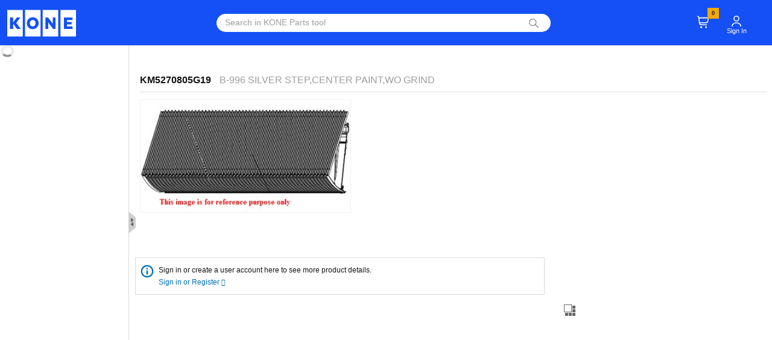

--- FILE ---
content_type: text/javascript
request_url: https://parts.kone.com/js/vendor/vue-router.min.js
body_size: 13350
content:
/*!
  * vue-router v3.6.5
  * (c) 2022 Evan You
  * @license MIT
  */
/*!
  * vue-router v3.6.5
  * (c) 2022 Evan You
  * @license MIT
  */
var t, e; t = this, e = function () { "use strict"; function t(t, e) { for (var r in e) t[r] = e[r]; return t } var e = /[!'()*]/g, r = function (t) { return "%" + t.charCodeAt(0).toString(16) }, n = /%2C/g, o = function (t) { return encodeURIComponent(t).replace(e, r).replace(n, ",") }; function i(t) { try { return decodeURIComponent(t) } catch (t) { } return t } var a = function (t) { return null == t || "object" == typeof t ? t : String(t) }; function s(t) { var e = {}; return (t = t.trim().replace(/^(\?|#|&)/, "")) ? (t.split("&").forEach((function (t) { var r = t.replace(/\+/g, " ").split("="), n = i(r.shift()), o = r.length > 0 ? i(r.join("=")) : null; void 0 === e[n] ? e[n] = o : Array.isArray(e[n]) ? e[n].push(o) : e[n] = [e[n], o] })), e) : e } function u(t) { var e = t ? Object.keys(t).map((function (e) { var r = t[e]; if (void 0 === r) return ""; if (null === r) return o(e); if (Array.isArray(r)) { var n = []; return r.forEach((function (t) { void 0 !== t && (null === t ? n.push(o(e)) : n.push(o(e) + "=" + o(t))) })), n.join("&") } return o(e) + "=" + o(r) })).filter((function (t) { return t.length > 0 })).join("&") : null; return e ? "?" + e : "" } var c = /\/?$/; function p(t, e, r, n) { var o = n && n.options.stringifyQuery, i = e.query || {}; try { i = f(i) } catch (t) { } var a = { name: e.name || t && t.name, meta: t && t.meta || {}, path: e.path || "/", hash: e.hash || "", query: i, params: e.params || {}, fullPath: d(e, o), matched: t ? l(t) : [] }; return r && (a.redirectedFrom = d(r, o)), Object.freeze(a) } function f(t) { if (Array.isArray(t)) return t.map(f); if (t && "object" == typeof t) { var e = {}; for (var r in t) e[r] = f(t[r]); return e } return t } var h = p(null, { path: "/" }); function l(t) { for (var e = []; t;)e.unshift(t), t = t.parent; return e } function d(t, e) { var r = t.path, n = t.query; void 0 === n && (n = {}); var o = t.hash; return void 0 === o && (o = ""), (r || "/") + (e || u)(n) + o } function v(t, e, r) { return e === h ? t === e : !!e && (t.path && e.path ? t.path.replace(c, "") === e.path.replace(c, "") && (r || t.hash === e.hash && y(t.query, e.query)) : !(!t.name || !e.name) && t.name === e.name && (r || t.hash === e.hash && y(t.query, e.query) && y(t.params, e.params))) } function y(t, e) { if (void 0 === t && (t = {}), void 0 === e && (e = {}), !t || !e) return t === e; var r = Object.keys(t).sort(), n = Object.keys(e).sort(); return r.length === n.length && r.every((function (r, o) { var i = t[r]; if (n[o] !== r) return !1; var a = e[r]; return null == i || null == a ? i === a : "object" == typeof i && "object" == typeof a ? y(i, a) : String(i) === String(a) })) } function m(t) { for (var e = 0; e < t.matched.length; e++) { var r = t.matched[e]; for (var n in r.instances) { var o = r.instances[n], i = r.enteredCbs[n]; if (o && i) { delete r.enteredCbs[n]; for (var a = 0; a < i.length; a++)o._isBeingDestroyed || i[a](o) } } } } var g = { name: "RouterView", functional: !0, props: { name: { type: String, default: "default" } }, render: function (e, r) { var n = r.props, o = r.children, i = r.parent, a = r.data; a.routerView = !0; for (var s = i.$createElement, u = n.name, c = i.$route, p = i._routerViewCache || (i._routerViewCache = {}), f = 0, h = !1; i && i._routerRoot !== i;) { var l = i.$vnode ? i.$vnode.data : {}; l.routerView && f++, l.keepAlive && i._directInactive && i._inactive && (h = !0), i = i.$parent } if (a.routerViewDepth = f, h) { var d = p[u], v = d && d.component; return v ? (d.configProps && w(v, a, d.route, d.configProps), s(v, a, o)) : s() } var y = c.matched[f], g = y && y.components[u]; if (!y || !g) return p[u] = null, s(); p[u] = { component: g }, a.registerRouteInstance = function (t, e) { var r = y.instances[u]; (e && r !== t || !e && r === t) && (y.instances[u] = e) }, (a.hook || (a.hook = {})).prepatch = function (t, e) { y.instances[u] = e.componentInstance }, a.hook.init = function (t) { t.data.keepAlive && t.componentInstance && t.componentInstance !== y.instances[u] && (y.instances[u] = t.componentInstance), m(c) }; var b = y.props && y.props[u]; return b && (t(p[u], { route: c, configProps: b }), w(g, a, c, b)), s(g, a, o) } }; function w(e, r, n, o) { var i = r.props = function (t, e) { switch (typeof e) { case "undefined": return; case "object": return e; case "function": return e(t); case "boolean": return e ? t.params : void 0 } }(n, o); if (i) { i = r.props = t({}, i); var a = r.attrs = r.attrs || {}; for (var s in i) e.props && s in e.props || (a[s] = i[s], delete i[s]) } } function b(t, e, r) { var n = t.charAt(0); if ("/" === n) return t; if ("?" === n || "#" === n) return e + t; var o = e.split("/"); r && o[o.length - 1] || o.pop(); for (var i = t.replace(/^\//, "").split("/"), a = 0; a < i.length; a++) { var s = i[a]; ".." === s ? o.pop() : "." !== s && o.push(s) } return "" !== o[0] && o.unshift(""), o.join("/") } function x(t) { return t.replace(/\/(?:\s*\/)+/g, "/") } var R = Array.isArray || function (t) { return "[object Array]" == Object.prototype.toString.call(t) }, k = B, E = j, C = function (t, e) { return S(j(t, e), e) }, A = S, O = U, _ = new RegExp(["(\\\\.)", "([\\/.])?(?:(?:\\:(\\w+)(?:\\(((?:\\\\.|[^\\\\()])+)\\))?|\\(((?:\\\\.|[^\\\\()])+)\\))([+*?])?|(\\*))"].join("|"), "g"); function j(t, e) { for (var r, n = [], o = 0, i = 0, a = "", s = e && e.delimiter || "/"; null != (r = _.exec(t));) { var u = r[0], c = r[1], p = r.index; if (a += t.slice(i, p), i = p + u.length, c) a += c[1]; else { var f = t[i], h = r[2], l = r[3], d = r[4], v = r[5], y = r[6], m = r[7]; a && (n.push(a), a = ""); var g = null != h && null != f && f !== h, w = "+" === y || "*" === y, b = "?" === y || "*" === y, x = r[2] || s, R = d || v; n.push({ name: l || o++, prefix: h || "", delimiter: x, optional: b, repeat: w, partial: g, asterisk: !!m, pattern: R ? L(R) : m ? ".*" : "[^" + P(x) + "]+?" }) } } return i < t.length && (a += t.substr(i)), a && n.push(a), n } function T(t) { return encodeURI(t).replace(/[\/?#]/g, (function (t) { return "%" + t.charCodeAt(0).toString(16).toUpperCase() })) } function S(t, e) { for (var r = new Array(t.length), n = 0; n < t.length; n++)"object" == typeof t[n] && (r[n] = new RegExp("^(?:" + t[n].pattern + ")$", q(e))); return function (e, n) { for (var o = "", i = e || {}, a = (n || {}).pretty ? T : encodeURIComponent, s = 0; s < t.length; s++) { var u = t[s]; if ("string" != typeof u) { var c, p = i[u.name]; if (null == p) { if (u.optional) { u.partial && (o += u.prefix); continue } throw new TypeError('Expected "' + u.name + '" to be defined') } if (R(p)) { if (!u.repeat) throw new TypeError('Expected "' + u.name + '" to not repeat, but received `' + JSON.stringify(p) + "`"); if (0 === p.length) { if (u.optional) continue; throw new TypeError('Expected "' + u.name + '" to not be empty') } for (var f = 0; f < p.length; f++) { if (c = a(p[f]), !r[s].test(c)) throw new TypeError('Expected all "' + u.name + '" to match "' + u.pattern + '", but received `' + JSON.stringify(c) + "`"); o += (0 === f ? u.prefix : u.delimiter) + c } } else { if (c = u.asterisk ? encodeURI(p).replace(/[?#]/g, (function (t) { return "%" + t.charCodeAt(0).toString(16).toUpperCase() })) : a(p), !r[s].test(c)) throw new TypeError('Expected "' + u.name + '" to match "' + u.pattern + '", but received "' + c + '"'); o += u.prefix + c } } else o += u } return o } } function P(t) { return t.replace(/([.+*?=^!:${}()[\]|\/\\])/g, "\\$1") } function L(t) { return t.replace(/([=!:$\/()])/g, "\\$1") } function $(t, e) { return t.keys = e, t } function q(t) { return t && t.sensitive ? "" : "i" } function U(t, e, r) { R(e) || (r = e || r, e = []); for (var n = (r = r || {}).strict, o = !1 !== r.end, i = "", a = 0; a < t.length; a++) { var s = t[a]; if ("string" == typeof s) i += P(s); else { var u = P(s.prefix), c = "(?:" + s.pattern + ")"; e.push(s), s.repeat && (c += "(?:" + u + c + ")*"), i += c = s.optional ? s.partial ? u + "(" + c + ")?" : "(?:" + u + "(" + c + "))?" : u + "(" + c + ")" } } var p = P(r.delimiter || "/"), f = i.slice(-p.length) === p; return n || (i = (f ? i.slice(0, -p.length) : i) + "(?:" + p + "(?=$))?"), i += o ? "$" : n && f ? "" : "(?=" + p + "|$)", $(new RegExp("^" + i, q(r)), e) } function B(t, e, r) { return R(e) || (r = e || r, e = []), r = r || {}, t instanceof RegExp ? function (t, e) { var r = t.source.match(/\((?!\?)/g); if (r) for (var n = 0; n < r.length; n++)e.push({ name: n, prefix: null, delimiter: null, optional: !1, repeat: !1, partial: !1, asterisk: !1, pattern: null }); return $(t, e) }(t, e) : R(t) ? function (t, e, r) { for (var n = [], o = 0; o < t.length; o++)n.push(B(t[o], e, r).source); return $(new RegExp("(?:" + n.join("|") + ")", q(r)), e) }(t, e, r) : function (t, e, r) { return U(j(t, r), e, r) }(t, e, r) } k.parse = E, k.compile = C, k.tokensToFunction = A, k.tokensToRegExp = O; var I = Object.create(null); function M(t, e, r) { e = e || {}; try { var n = I[t] || (I[t] = k.compile(t)); return "string" == typeof e.pathMatch && (e[0] = e.pathMatch), n(e, { pretty: !0 }) } catch (t) { return "" } finally { delete e[0] } } function V(e, r, n, o) { var i = "string" == typeof e ? { path: e } : e; if (i._normalized) return i; if (i.name) { var u = (i = t({}, e)).params; return u && "object" == typeof u && (i.params = t({}, u)), i } if (!i.path && i.params && r) { (i = t({}, i))._normalized = !0; var c = t(t({}, r.params), i.params); if (r.name) i.name = r.name, i.params = c; else if (r.matched.length) { var p = r.matched[r.matched.length - 1].path; i.path = M(p, c, r.path) } return i } var f = function (t) { var e = "", r = "", n = t.indexOf("#"); n >= 0 && (e = t.slice(n), t = t.slice(0, n)); var o = t.indexOf("?"); return o >= 0 && (r = t.slice(o + 1), t = t.slice(0, o)), { path: t, query: r, hash: e } }(i.path || ""), h = r && r.path || "/", l = f.path ? b(f.path, h, n || i.append) : h, d = function (t, e, r) { void 0 === e && (e = {}); var n, o = r || s; try { n = o(t || "") } catch (t) { n = {} } for (var i in e) { var u = e[i]; n[i] = Array.isArray(u) ? u.map(a) : a(u) } return n }(f.query, i.query, o && o.options.parseQuery), v = i.hash || f.hash; return v && "#" !== v.charAt(0) && (v = "#" + v), { _normalized: !0, path: l, query: d, hash: v } } var H, N = function () { }, F = { name: "RouterLink", props: { to: { type: [String, Object], required: !0 }, tag: { type: String, default: "a" }, custom: Boolean, exact: Boolean, exactPath: Boolean, append: Boolean, replace: Boolean, activeClass: String, exactActiveClass: String, ariaCurrentValue: { type: String, default: "page" }, event: { type: [String, Array], default: "click" } }, render: function (e) { var r = this, n = this.$router, o = this.$route, i = n.resolve(this.to, o, this.append), a = i.location, s = i.route, u = i.href, f = {}, h = n.options.linkActiveClass, l = n.options.linkExactActiveClass, d = null == h ? "router-link-active" : h, y = null == l ? "router-link-exact-active" : l, m = null == this.activeClass ? d : this.activeClass, g = null == this.exactActiveClass ? y : this.exactActiveClass, w = s.redirectedFrom ? p(null, V(s.redirectedFrom), null, n) : s; f[g] = v(o, w, this.exactPath), f[m] = this.exact || this.exactPath ? f[g] : function (t, e) { return 0 === t.path.replace(c, "/").indexOf(e.path.replace(c, "/")) && (!e.hash || t.hash === e.hash) && function (t, e) { for (var r in e) if (!(r in t)) return !1; return !0 }(t.query, e.query) }(o, w); var b = f[g] ? this.ariaCurrentValue : null, x = function (t) { z(t) && (r.replace ? n.replace(a, N) : n.push(a, N)) }, R = { click: z }; Array.isArray(this.event) ? this.event.forEach((function (t) { R[t] = x })) : R[this.event] = x; var k = { class: f }, E = !this.$scopedSlots.$hasNormal && this.$scopedSlots.default && this.$scopedSlots.default({ href: u, route: s, navigate: x, isActive: f[m], isExactActive: f[g] }); if (E) { if (1 === E.length) return E[0]; if (E.length > 1 || !E.length) return 0 === E.length ? e() : e("span", {}, E) } if ("a" === this.tag) k.on = R, k.attrs = { href: u, "aria-current": b }; else { var C = function t(e) { var r; if (e) for (var n = 0; n < e.length; n++) { if ("a" === (r = e[n]).tag) return r; if (r.children && (r = t(r.children))) return r } }(this.$slots.default); if (C) { C.isStatic = !1; var A = C.data = t({}, C.data); for (var O in A.on = A.on || {}, A.on) { var _ = A.on[O]; O in R && (A.on[O] = Array.isArray(_) ? _ : [_]) } for (var j in R) j in A.on ? A.on[j].push(R[j]) : A.on[j] = x; var T = C.data.attrs = t({}, C.data.attrs); T.href = u, T["aria-current"] = b } else k.on = R } return e(this.tag, k, this.$slots.default) } }; function z(t) { if (!(t.metaKey || t.altKey || t.ctrlKey || t.shiftKey || t.defaultPrevented || void 0 !== t.button && 0 !== t.button)) { if (t.currentTarget && t.currentTarget.getAttribute) { var e = t.currentTarget.getAttribute("target"); if (/\b_blank\b/i.test(e)) return } return t.preventDefault && t.preventDefault(), !0 } } var D = "undefined" != typeof window; function K(t, e, r, n, o) { var i = e || [], a = r || Object.create(null), s = n || Object.create(null); t.forEach((function (t) { !function t(e, r, n, o, i, a) { var s = o.path, u = o.name, c = o.pathToRegexpOptions || {}, p = function (t, e, r) { return r || (t = t.replace(/\/$/, "")), "/" === t[0] || null == e ? t : x(e.path + "/" + t) }(s, i, c.strict); "boolean" == typeof o.caseSensitive && (c.sensitive = o.caseSensitive); var f = { path: p, regex: J(p, c), components: o.components || { default: o.component }, alias: o.alias ? "string" == typeof o.alias ? [o.alias] : o.alias : [], instances: {}, enteredCbs: {}, name: u, parent: i, matchAs: a, redirect: o.redirect, beforeEnter: o.beforeEnter, meta: o.meta || {}, props: null == o.props ? {} : o.components ? o.props : { default: o.props } }; if (o.children && o.children.forEach((function (o) { var i = a ? x(a + "/" + o.path) : void 0; t(e, r, n, o, f, i) })), r[f.path] || (e.push(f.path), r[f.path] = f), void 0 !== o.alias) for (var h = Array.isArray(o.alias) ? o.alias : [o.alias], l = 0; l < h.length; ++l) { var d = { path: h[l], children: o.children }; t(e, r, n, d, i, f.path || "/") } u && (n[u] || (n[u] = f)) }(i, a, s, t, o) })); for (var u = 0, c = i.length; u < c; u++)"*" === i[u] && (i.push(i.splice(u, 1)[0]), c--, u--); return { pathList: i, pathMap: a, nameMap: s } } function J(t, e) { return k(t, [], e) } function Q(t, e) { var r = K(t), n = r.pathList, o = r.pathMap, i = r.nameMap; function a(t, r, a) { var s = V(t, r, !1, e), c = s.name; if (c) { var p = i[c]; if (!p) return u(null, s); var f = p.regex.keys.filter((function (t) { return !t.optional })).map((function (t) { return t.name })); if ("object" != typeof s.params && (s.params = {}), r && "object" == typeof r.params) for (var h in r.params) !(h in s.params) && f.indexOf(h) > -1 && (s.params[h] = r.params[h]); return s.path = M(p.path, s.params), u(p, s, a) } if (s.path) { s.params = {}; for (var l = 0; l < n.length; l++) { var d = n[l], v = o[d]; if (X(v.regex, s.path, s.params)) return u(v, s, a) } } return u(null, s) } function s(t, r) { var n = t.redirect, o = "function" == typeof n ? n(p(t, r, null, e)) : n; if ("string" == typeof o && (o = { path: o }), !o || "object" != typeof o) return u(null, r); var s = o, c = s.name, f = s.path, h = r.query, l = r.hash, d = r.params; return h = s.hasOwnProperty("query") ? s.query : h, l = s.hasOwnProperty("hash") ? s.hash : l, d = s.hasOwnProperty("params") ? s.params : d, c ? (i[c], a({ _normalized: !0, name: c, query: h, hash: l, params: d }, void 0, r)) : f ? a({ _normalized: !0, path: M(function (t, e) { return b(t, e.parent ? e.parent.path : "/", !0) }(f, t), d), query: h, hash: l }, void 0, r) : u(null, r) } function u(t, r, n) { return t && t.redirect ? s(t, n || r) : t && t.matchAs ? function (t, e, r) { var n = a({ _normalized: !0, path: M(r, e.params) }); if (n) { var o = n.matched, i = o[o.length - 1]; return e.params = n.params, u(i, e) } return u(null, e) }(0, r, t.matchAs) : p(t, r, n, e) } return { match: a, addRoute: function (t, e) { var r = "object" != typeof t ? i[t] : void 0; K([e || t], n, o, i, r), r && r.alias.length && K(r.alias.map((function (t) { return { path: t, children: [e] } })), n, o, i, r) }, getRoutes: function () { return n.map((function (t) { return o[t] })) }, addRoutes: function (t) { K(t, n, o, i) } } } function X(t, e, r) { var n = e.match(t); if (!n) return !1; if (!r) return !0; for (var o = 1, a = n.length; o < a; ++o) { var s = t.keys[o - 1]; s && (r[s.name || "pathMatch"] = "string" == typeof n[o] ? i(n[o]) : n[o]) } return !0 } var Y = D && window.performance && window.performance.now ? window.performance : Date; function W() { return Y.now().toFixed(3) } var G = W(); function Z() { return G } function tt(t) { return G = t } var et = Object.create(null); function rt() { "scrollRestoration" in window.history && (window.history.scrollRestoration = "manual"); var e = window.location.protocol + "//" + window.location.host, r = window.location.href.replace(e, ""), n = t({}, window.history.state); return n.key = Z(), window.history.replaceState(n, "", r), window.addEventListener("popstate", it), function () { window.removeEventListener("popstate", it) } } function nt(t, e, r, n) { if (t.app) { var o = t.options.scrollBehavior; o && t.app.$nextTick((function () { var i = function () { var t = Z(); if (t) return et[t] }(), a = o.call(t, e, r, n ? i : null); a && ("function" == typeof a.then ? a.then((function (t) { pt(t, i) })).catch((function (t) { })) : pt(a, i)) })) } } function ot() { var t = Z(); t && (et[t] = { x: window.pageXOffset, y: window.pageYOffset }) } function it(t) { ot(), t.state && t.state.key && tt(t.state.key) } function at(t) { return ut(t.x) || ut(t.y) } function st(t) { return { x: ut(t.x) ? t.x : window.pageXOffset, y: ut(t.y) ? t.y : window.pageYOffset } } function ut(t) { return "number" == typeof t } var ct = /^#\d/; function pt(t, e) { var r, n = "object" == typeof t; if (n && "string" == typeof t.selector) { var o = ct.test(t.selector) ? document.getElementById(t.selector.slice(1)) : document.querySelector(t.selector); if (o) { var i = t.offset && "object" == typeof t.offset ? t.offset : {}; e = function (t, e) { var r = document.documentElement.getBoundingClientRect(), n = t.getBoundingClientRect(); return { x: n.left - r.left - e.x, y: n.top - r.top - e.y } }(o, i = { x: ut((r = i).x) ? r.x : 0, y: ut(r.y) ? r.y : 0 }) } else at(t) && (e = st(t)) } else n && at(t) && (e = st(t)); e && ("scrollBehavior" in document.documentElement.style ? window.scrollTo({ left: e.x, top: e.y, behavior: t.behavior }) : window.scrollTo(e.x, e.y)) } var ft, ht = D && (-1 === (ft = window.navigator.userAgent).indexOf("Android 2.") && -1 === ft.indexOf("Android 4.0") || -1 === ft.indexOf("Mobile Safari") || -1 !== ft.indexOf("Chrome") || -1 !== ft.indexOf("Windows Phone")) && window.history && "function" == typeof window.history.pushState; function lt(e, r) { ot(); var n = window.history; try { if (r) { var o = t({}, n.state); o.key = Z(), n.replaceState(o, "", e) } else n.pushState({ key: tt(W()) }, "", e) } catch (t) { window.location[r ? "replace" : "assign"](e) } } function dt(t) { lt(t, !0) } var vt = { redirected: 2, aborted: 4, cancelled: 8, duplicated: 16 }; function yt(t, e) { return gt(t, e, vt.redirected, 'Redirected when going from "' + t.fullPath + '" to "' + function (t) { if ("string" == typeof t) return t; if ("path" in t) return t.path; var e = {}; return wt.forEach((function (r) { r in t && (e[r] = t[r]) })), JSON.stringify(e, null, 2) }(e) + '" via a navigation guard.') } function mt(t, e) { return gt(t, e, vt.cancelled, 'Navigation cancelled from "' + t.fullPath + '" to "' + e.fullPath + '" with a new navigation.') } function gt(t, e, r, n) { var o = new Error(n); return o._isRouter = !0, o.from = t, o.to = e, o.type = r, o } var wt = ["params", "query", "hash"]; function bt(t) { return Object.prototype.toString.call(t).indexOf("Error") > -1 } function xt(t, e) { return bt(t) && t._isRouter && (null == e || t.type === e) } function Rt(t, e, r) { var n = function (o) { o >= t.length ? r() : t[o] ? e(t[o], (function () { n(o + 1) })) : n(o + 1) }; n(0) } function kt(t) { return function (e, r, n) { var o = !1, i = 0, a = null; Et(t, (function (t, e, r, s) { if ("function" == typeof t && void 0 === t.cid) { o = !0, i++; var u, c = Ot((function (e) { var o; ((o = e).__esModule || At && "Module" === o[Symbol.toStringTag]) && (e = e.default), t.resolved = "function" == typeof e ? e : H.extend(e), r.components[s] = e, --i <= 0 && n() })), p = Ot((function (t) { var e = "Failed to resolve async component " + s + ": " + t; a || (a = bt(t) ? t : new Error(e), n(a)) })); try { u = t(c, p) } catch (t) { p(t) } if (u) if ("function" == typeof u.then) u.then(c, p); else { var f = u.component; f && "function" == typeof f.then && f.then(c, p) } } })), o || n() } } function Et(t, e) { return Ct(t.map((function (t) { return Object.keys(t.components).map((function (r) { return e(t.components[r], t.instances[r], t, r) })) }))) } function Ct(t) { return Array.prototype.concat.apply([], t) } var At = "function" == typeof Symbol && "symbol" == typeof Symbol.toStringTag; function Ot(t) { var e = !1; return function () { for (var r = [], n = arguments.length; n--;)r[n] = arguments[n]; if (!e) return e = !0, t.apply(this, r) } } var _t = function (t, e) { this.router = t, this.base = function (t) { if (!t) if (D) { var e = document.querySelector("base"); t = (t = e && e.getAttribute("href") || "/").replace(/^https?:\/\/[^\/]+/, "") } else t = "/"; return "/" !== t.charAt(0) && (t = "/" + t), t.replace(/\/$/, "") }(e), this.current = h, this.pending = null, this.ready = !1, this.readyCbs = [], this.readyErrorCbs = [], this.errorCbs = [], this.listeners = [] }; function jt(t, e, r, n) { var o = Et(t, (function (t, n, o, i) { var a = function (t, e) { return "function" != typeof t && (t = H.extend(t)), t.options[e] }(t, e); if (a) return Array.isArray(a) ? a.map((function (t) { return r(t, n, o, i) })) : r(a, n, o, i) })); return Ct(n ? o.reverse() : o) } function Tt(t, e) { if (e) return function () { return t.apply(e, arguments) } } _t.prototype.listen = function (t) { this.cb = t }, _t.prototype.onReady = function (t, e) { this.ready ? t() : (this.readyCbs.push(t), e && this.readyErrorCbs.push(e)) }, _t.prototype.onError = function (t) { this.errorCbs.push(t) }, _t.prototype.transitionTo = function (t, e, r) { var n, o = this; try { n = this.router.match(t, this.current) } catch (t) { throw this.errorCbs.forEach((function (e) { e(t) })), t } var i = this.current; this.confirmTransition(n, (function () { o.updateRoute(n), e && e(n), o.ensureURL(), o.router.afterHooks.forEach((function (t) { t && t(n, i) })), o.ready || (o.ready = !0, o.readyCbs.forEach((function (t) { t(n) }))) }), (function (t) { r && r(t), t && !o.ready && (xt(t, vt.redirected) && i === h || (o.ready = !0, o.readyErrorCbs.forEach((function (e) { e(t) })))) })) }, _t.prototype.confirmTransition = function (t, e, r) { var n = this, o = this.current; this.pending = t; var i, a, s = function (t) { !xt(t) && bt(t) && (n.errorCbs.length ? n.errorCbs.forEach((function (e) { e(t) })) : console.error(t)), r && r(t) }, u = t.matched.length - 1, c = o.matched.length - 1; if (v(t, o) && u === c && t.matched[u] === o.matched[c]) return this.ensureURL(), t.hash && nt(this.router, o, t, !1), s(((a = gt(i = o, t, vt.duplicated, 'Avoided redundant navigation to current location: "' + i.fullPath + '".')).name = "NavigationDuplicated", a)); var p = function (t, e) { var r, n = Math.max(t.length, e.length); for (r = 0; r < n && t[r] === e[r]; r++); return { updated: e.slice(0, r), activated: e.slice(r), deactivated: t.slice(r) } }(this.current.matched, t.matched), f = p.updated, h = p.deactivated, l = p.activated, d = [].concat(function (t) { return jt(t, "beforeRouteLeave", Tt, !0) }(h), this.router.beforeHooks, function (t) { return jt(t, "beforeRouteUpdate", Tt) }(f), l.map((function (t) { return t.beforeEnter })), kt(l)), y = function (e, r) { if (n.pending !== t) return s(mt(o, t)); try { e(t, o, (function (e) { !1 === e ? (n.ensureURL(!0), s(function (t, e) { return gt(t, e, vt.aborted, 'Navigation aborted from "' + t.fullPath + '" to "' + e.fullPath + '" via a navigation guard.') }(o, t))) : bt(e) ? (n.ensureURL(!0), s(e)) : "string" == typeof e || "object" == typeof e && ("string" == typeof e.path || "string" == typeof e.name) ? (s(yt(o, t)), "object" == typeof e && e.replace ? n.replace(e) : n.push(e)) : r(e) })) } catch (t) { s(t) } }; Rt(d, y, (function () { Rt(function (t) { return jt(t, "beforeRouteEnter", (function (t, e, r, n) { return function (t, e, r) { return function (n, o, i) { return t(n, o, (function (t) { "function" == typeof t && (e.enteredCbs[r] || (e.enteredCbs[r] = []), e.enteredCbs[r].push(t)), i(t) })) } }(t, r, n) })) }(l).concat(n.router.resolveHooks), y, (function () { if (n.pending !== t) return s(mt(o, t)); n.pending = null, e(t), n.router.app && n.router.app.$nextTick((function () { m(t) })) })) })) }, _t.prototype.updateRoute = function (t) { this.current = t, this.cb && this.cb(t) }, _t.prototype.setupListeners = function () { }, _t.prototype.teardown = function () { this.listeners.forEach((function (t) { t() })), this.listeners = [], this.current = h, this.pending = null }; var St = function (t) { function e(e, r) { t.call(this, e, r), this._startLocation = Pt(this.base) } return t && (e.__proto__ = t), e.prototype = Object.create(t && t.prototype), e.prototype.constructor = e, e.prototype.setupListeners = function () { var t = this; if (!(this.listeners.length > 0)) { var e = this.router, r = e.options.scrollBehavior, n = ht && r; n && this.listeners.push(rt()); var o = function () { var r = t.current, o = Pt(t.base); t.current === h && o === t._startLocation || t.transitionTo(o, (function (t) { n && nt(e, t, r, !0) })) }; window.addEventListener("popstate", o), this.listeners.push((function () { window.removeEventListener("popstate", o) })) } }, e.prototype.go = function (t) { window.history.go(t) }, e.prototype.push = function (t, e, r) { var n = this, o = this.current; this.transitionTo(t, (function (t) { lt(x(n.base + t.fullPath)), nt(n.router, t, o, !1), e && e(t) }), r) }, e.prototype.replace = function (t, e, r) { var n = this, o = this.current; this.transitionTo(t, (function (t) { dt(x(n.base + t.fullPath)), nt(n.router, t, o, !1), e && e(t) }), r) }, e.prototype.ensureURL = function (t) { if (Pt(this.base) !== this.current.fullPath) { var e = x(this.base + this.current.fullPath); t ? lt(e) : dt(e) } }, e.prototype.getCurrentLocation = function () { return Pt(this.base) }, e }(_t); function Pt(t) { var e = window.location.pathname, r = e.toLowerCase(), n = t.toLowerCase(); return !t || r !== n && 0 !== r.indexOf(x(n + "/")) || (e = e.slice(t.length)), (e || "/") + window.location.search + window.location.hash } var Lt = function (t) { function e(e, r, n) { t.call(this, e, r), n && function (t) { var e = Pt(t); if (!/^\/#/.test(e)) return window.location.replace(x(t + "/#" + e)), !0 }(this.base) || $t() } return t && (e.__proto__ = t), e.prototype = Object.create(t && t.prototype), e.prototype.constructor = e, e.prototype.setupListeners = function () { var t = this; if (!(this.listeners.length > 0)) { var e = this.router.options.scrollBehavior, r = ht && e; r && this.listeners.push(rt()); var n = function () { var e = t.current; $t() && t.transitionTo(qt(), (function (n) { r && nt(t.router, n, e, !0), ht || It(n.fullPath) })) }, o = ht ? "popstate" : "hashchange"; window.addEventListener(o, n), this.listeners.push((function () { window.removeEventListener(o, n) })) } }, e.prototype.push = function (t, e, r) { var n = this, o = this.current; this.transitionTo(t, (function (t) { Bt(t.fullPath), nt(n.router, t, o, !1), e && e(t) }), r) }, e.prototype.replace = function (t, e, r) { var n = this, o = this.current; this.transitionTo(t, (function (t) { It(t.fullPath), nt(n.router, t, o, !1), e && e(t) }), r) }, e.prototype.go = function (t) { window.history.go(t) }, e.prototype.ensureURL = function (t) { var e = this.current.fullPath; qt() !== e && (t ? Bt(e) : It(e)) }, e.prototype.getCurrentLocation = function () { return qt() }, e }(_t); function $t() { var t = qt(); return "/" === t.charAt(0) || (It("/" + t), !1) } function qt() { var t = window.location.href, e = t.indexOf("#"); return e < 0 ? "" : t = t.slice(e + 1) } function Ut(t) { var e = window.location.href, r = e.indexOf("#"); return (r >= 0 ? e.slice(0, r) : e) + "#" + t } function Bt(t) { ht ? lt(Ut(t)) : window.location.hash = t } function It(t) { ht ? dt(Ut(t)) : window.location.replace(Ut(t)) } var Mt = function (t) { function e(e, r) { t.call(this, e, r), this.stack = [], this.index = -1 } return t && (e.__proto__ = t), e.prototype = Object.create(t && t.prototype), e.prototype.constructor = e, e.prototype.push = function (t, e, r) { var n = this; this.transitionTo(t, (function (t) { n.stack = n.stack.slice(0, n.index + 1).concat(t), n.index++, e && e(t) }), r) }, e.prototype.replace = function (t, e, r) { var n = this; this.transitionTo(t, (function (t) { n.stack = n.stack.slice(0, n.index).concat(t), e && e(t) }), r) }, e.prototype.go = function (t) { var e = this, r = this.index + t; if (!(r < 0 || r >= this.stack.length)) { var n = this.stack[r]; this.confirmTransition(n, (function () { var t = e.current; e.index = r, e.updateRoute(n), e.router.afterHooks.forEach((function (e) { e && e(n, t) })) }), (function (t) { xt(t, vt.duplicated) && (e.index = r) })) } }, e.prototype.getCurrentLocation = function () { var t = this.stack[this.stack.length - 1]; return t ? t.fullPath : "/" }, e.prototype.ensureURL = function () { }, e }(_t), Vt = function (t) { void 0 === t && (t = {}), this.app = null, this.apps = [], this.options = t, this.beforeHooks = [], this.resolveHooks = [], this.afterHooks = [], this.matcher = Q(t.routes || [], this); var e = t.mode || "hash"; switch (this.fallback = "history" === e && !ht && !1 !== t.fallback, this.fallback && (e = "hash"), D || (e = "abstract"), this.mode = e, e) { case "history": this.history = new St(this, t.base); break; case "hash": this.history = new Lt(this, t.base, this.fallback); break; case "abstract": this.history = new Mt(this, t.base) } }, Ht = { currentRoute: { configurable: !0 } }; Vt.prototype.match = function (t, e, r) { return this.matcher.match(t, e, r) }, Ht.currentRoute.get = function () { return this.history && this.history.current }, Vt.prototype.init = function (t) { var e = this; if (this.apps.push(t), t.$once("hook:destroyed", (function () { var r = e.apps.indexOf(t); r > -1 && e.apps.splice(r, 1), e.app === t && (e.app = e.apps[0] || null), e.app || e.history.teardown() })), !this.app) { this.app = t; var r = this.history; if (r instanceof St || r instanceof Lt) { var n = function (t) { r.setupListeners(), function (t) { var n = r.current, o = e.options.scrollBehavior; ht && o && "fullPath" in t && nt(e, t, n, !1) }(t) }; r.transitionTo(r.getCurrentLocation(), n, n) } r.listen((function (t) { e.apps.forEach((function (e) { e._route = t })) })) } }, Vt.prototype.beforeEach = function (t) { return Ft(this.beforeHooks, t) }, Vt.prototype.beforeResolve = function (t) { return Ft(this.resolveHooks, t) }, Vt.prototype.afterEach = function (t) { return Ft(this.afterHooks, t) }, Vt.prototype.onReady = function (t, e) { this.history.onReady(t, e) }, Vt.prototype.onError = function (t) { this.history.onError(t) }, Vt.prototype.push = function (t, e, r) { var n = this; if (!e && !r && "undefined" != typeof Promise) return new Promise((function (e, r) { n.history.push(t, e, r) })); this.history.push(t, e, r) }, Vt.prototype.replace = function (t, e, r) { var n = this; if (!e && !r && "undefined" != typeof Promise) return new Promise((function (e, r) { n.history.replace(t, e, r) })); this.history.replace(t, e, r) }, Vt.prototype.go = function (t) { this.history.go(t) }, Vt.prototype.back = function () { this.go(-1) }, Vt.prototype.forward = function () { this.go(1) }, Vt.prototype.getMatchedComponents = function (t) { var e = t ? t.matched ? t : this.resolve(t).route : this.currentRoute; return e ? [].concat.apply([], e.matched.map((function (t) { return Object.keys(t.components).map((function (e) { return t.components[e] })) }))) : [] }, Vt.prototype.resolve = function (t, e, r) { var n = V(t, e = e || this.history.current, r, this), o = this.match(n, e), i = o.redirectedFrom || o.fullPath; return { location: n, route: o, href: function (t, e, r) { var n = "hash" === r ? "#" + e : e; return t ? x(t + "/" + n) : n }(this.history.base, i, this.mode), normalizedTo: n, resolved: o } }, Vt.prototype.getRoutes = function () { return this.matcher.getRoutes() }, Vt.prototype.addRoute = function (t, e) { this.matcher.addRoute(t, e), this.history.current !== h && this.history.transitionTo(this.history.getCurrentLocation()) }, Vt.prototype.addRoutes = function (t) { this.matcher.addRoutes(t), this.history.current !== h && this.history.transitionTo(this.history.getCurrentLocation()) }, Object.defineProperties(Vt.prototype, Ht); var Nt = Vt; function Ft(t, e) { return t.push(e), function () { var r = t.indexOf(e); r > -1 && t.splice(r, 1) } } return Vt.install = function t(e) { if (!t.installed || H !== e) { t.installed = !0, H = e; var r = function (t) { return void 0 !== t }, n = function (t, e) { var n = t.$options._parentVnode; r(n) && r(n = n.data) && r(n = n.registerRouteInstance) && n(t, e) }; e.mixin({ beforeCreate: function () { r(this.$options.router) ? (this._routerRoot = this, this._router = this.$options.router, this._router.init(this), e.util.defineReactive(this, "_route", this._router.history.current)) : this._routerRoot = this.$parent && this.$parent._routerRoot || this, n(this, this) }, destroyed: function () { n(this) } }), Object.defineProperty(e.prototype, "$router", { get: function () { return this._routerRoot._router } }), Object.defineProperty(e.prototype, "$route", { get: function () { return this._routerRoot._route } }), e.component("RouterView", g), e.component("RouterLink", F); var o = e.config.optionMergeStrategies; o.beforeRouteEnter = o.beforeRouteLeave = o.beforeRouteUpdate = o.created } }, Vt.version = "3.6.5", Vt.isNavigationFailure = xt, Vt.NavigationFailureType = vt, Vt.START_LOCATION = h, D && window.Vue && window.Vue.use(Vt), Nt }, "object" == typeof exports && "undefined" != typeof module ? module.exports = e() : "function" == typeof define && define.amd ? define(e) : (t = "undefined" != typeof globalThis ? globalThis : t || self).VueRouter = e();

--- FILE ---
content_type: image/svg+xml
request_url: https://parts.kone.com/img/KONE-logo.svg
body_size: 737
content:
<?xml version="1.0" encoding="UTF-8"?><svg xmlns="http://www.w3.org/2000/svg" viewBox="0 0 1193.36 461.76"><defs><style>.d{fill:#fff;}</style></defs><g id="a"/><g id="b"><g id="c"><path class="d" d="M0,0V461.76H269.36V0H0ZM168.65,329.69l-67.74-93.63v93.63H48.22V132.07h52.7v86.22l65.23-86.22h62.06l-72.03,93.03,76.97,104.6h-64.49Z"/><path class="d" d="M615.67,0V461.76h269.36V0h-269.36Zm222.55,329.69h-43.94l-83.06-115.68v115.68h-48.74V132.07h46.03l80.81,107.36v-107.36h48.9v197.62Z"/><g><path class="d" d="M442.5,174.29c-28.08,0-49.78,23.09-49.78,56.55s21.69,56.55,49.78,56.55,49.77-23.01,49.77-56.55-21.77-56.55-49.77-56.55Z"/><path class="d" d="M307.84,0V461.76h269.36V0H307.84Zm134.67,334.04c-56.79,0-102.47-42.02-102.47-103.2s45.68-103.12,102.47-103.12,102.49,41.93,102.49,103.12-45.68,103.2-102.49,103.2Z"/></g><path class="d" d="M924.01,0V461.76h269.36V0h-269.36Zm209.44,175.62h-97.45v33.41h81.48l-.02,42.31h-81.45v33.51h97.45v44.86h-149.51V132.05h149.51v43.57Z"/></g></g></svg>